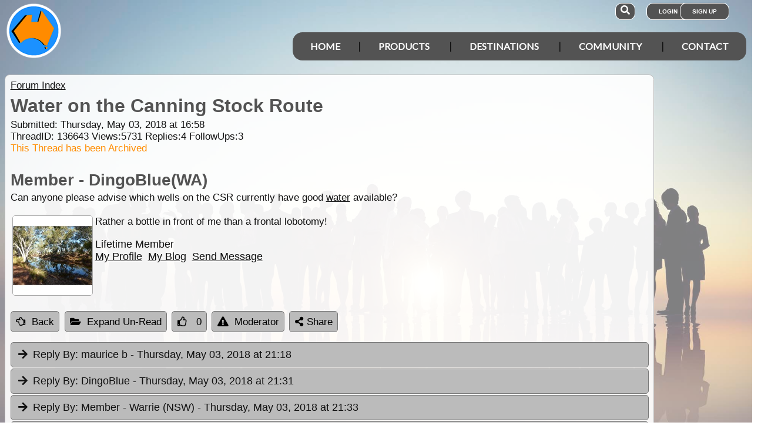

--- FILE ---
content_type: text/html; charset=utf-8
request_url: https://www.exploroz.com/forum/136643/water-on-the-canning-stock-route
body_size: 10807
content:
<!DOCTYPE html><html xmlns="http://www.w3.org/1999/xhtml" lang="en" xml:lang="en"><head prefix="og: http://ogp.me/ns# fb: http://ogp.me/ns/fb# exploroz: http://ogp.me/ns/fb/exploroz#"><meta name="viewport" content="width=device-width,initial-scale=1.0" /><title>Water on the Canning Stock Route</title><meta id="MTitle" name="title" content="Water on the Canning Stock Route" /><meta http-equiv="Content-type" content="text/html;charset=UTF-8" /><meta id="Description" name="description" content="Can anyone please advise which wells on the CSR currently have good water available? Rather a bottle in front of me than a frontal lobotomy!Lifetime MemberMy Profile  My Blog  Send Message" /><meta id="Keywords" name="keywords" content="offline mapping software,offroad maps,offroad gps navigation,best 4wd maps,best offroad maps,best outback maps,offroad gps australia,topo maps,tracking app,outback tracking,tracker,topographic maps,oztopo,ozexplore,oziexplorer,eotopo,outback map app,mapping app,android map app,ipad map app,trek notes,forum,trip,touring,caravan australia,caravan outback,permits,travel forum australia,trip planning" /><meta id="Distribution" name="distribution" content="Global" /><meta id="Copyright" name="copyright" content="© 2001 - 2026 I.T. Beyond Pty Ltd" /><meta name="robots" content="index, follow" /><link rel="shortcut icon" href="https://cdn.exploroz.com/exploroz/images/favicon.ico" type="image/x-icon" /><link rel="apple-touch-icon" href="https://cdn.exploroz.com/exploroz/images/icon__TN152.png" /><link rel="apple-touch-icon" href="https://cdn.exploroz.com/exploroz/images/icon__TN57.png" /><meta name="msapplication-TileColor" content="#FFFFFF" /><meta name="msapplication-TileImage" content="https://cdn.exploroz.com//exploroz/images/icon__TN144.png" /><link rel="icon" sizes="192x192" href="https://cdn.exploroz.com/exploroz/images/icon__TN192R.png" /><script async="async" src="https://www.googletagmanager.com/gtag/js?id=G-ECEL7S275J"></script><script type="text/javascript">(function (n) { "use strict"; var t = function (t, i, r) { function l(n) { if (f.body) return n(); setTimeout(function () { l(n) }) } function c() { u.addEventListener && u.removeEventListener("load", c); u.media = r || "all" } var f = n.document, u = f.createElement("link"), e, s, h, o; return i ? e = i : (s = (f.body || f.getElementsByTagName("head")[0]).childNodes, e = s[s.length - 1]), h = f.styleSheets, u.rel = "stylesheet", u.href = t, u.media = "only x", l(function () { e.parentNode.insertBefore(u, i ? e : e.nextSibling) }), o = function (n) { for (var i = u.href, t = h.length; t--;)if (h[t].href === i) return n(); setTimeout(function () { o(n) }) }, u.addEventListener && u.addEventListener("load", c), u.onloadcssdefined = o, o(c), u }; typeof exports != "undefined" ? exports.loadCSS = t : n.loadCSS = t })(typeof global != "undefined" ? global : this);var jQl = { q: [], dq: [], gs: [], ready: function (a) { "function" == typeof a && jQl.q.push(a); return jQl }, getScript: function (a, c) { jQl.gs.push([a, c]) }, unq: function () { for (var a = 0; a < jQl.q.length; a++)jQl.q[a](); jQl.q = [] }, ungs: function () { for (var a = 0; a < jQl.gs.length; a++)jQuery.getScript(jQl.gs[a][0], jQl.gs[a][1]); jQl.gs = [] }, bId: null, boot: function (a) { "undefined" == typeof window.jQuery.fn ? jQl.bId || (jQl.bId = setInterval(function () { jQl.boot(a) }, 25)) : (jQl.bId && clearInterval(jQl.bId), jQl.bId = 0, jQuery(jQl.unq()), "function" == typeof a && a()) }, booted: function () { return 0 === jQl.bId } }; if (typeof window.jQuery == 'undefined') { var $ = jQl.ready, jQuery = $; $.getScript = jQl.getScript; }jQl.boot();loadCSS("https://cdn.exploroz.com/exploroz/styles/main.190120251535.min.css");loadCSS("https://cdnjs.cloudflare.com/ajax/libs/font-awesome/5.14.0/css/all.min.css");loadCSS("https://cdnjs.cloudflare.com/ajax/libs/font-awesome/5.14.0/css/v4-shims.min.css");var BaseURL = '', isMobile = false, SiteName = 'ExplorOz', FullURL = 'www.exploroz.com';if (window != top) top.location.href = location.href;window.dataLayer = window.dataLayer || [];function gtag() { dataLayer.push(arguments); }gtag('js', new Date());gtag('config', 'G-ECEL7S275J');gtag('config', 'AW-1071976020');</script><script type="text/javascript" src="https://cdn.exploroz.com/scripts/all.110120261810.min.js"></script><script data-ad-client="ca-pub-6752294524812667" async="async" src="https://pagead2.googlesyndication.com/pagead/js/adsbygoogle.js"></script><style>#PageBody { margin-top:1em; }div#div-gpt-ad-3 { margin-bottom:.5em }
</style><style type="text/css">div.fixedimage{opacity:.5 !important;background-image:url(https://cdn.exploroz.com/exploroz/images/background_forum.jpg) !important;background-position:top !important;}</style><script type="text/javascript">loadCSS("https://cdn.exploroz.com/EOTopo/styles/sprite.110120261637.css");</script><style>@import url('https://fonts.googleapis.com/css?family=Lato&display=swap');@import url('https://fonts.googleapis.com/css?family=Economica|Kosugi+Maru&display=swap');body {background: white;color: #111;margin: 0;padding: 0;word-wrap: break-word !important}body, p, input, select, table th, table td {font-family: Helvetica,sans-serif;font-size: 104%;}div.fixedimage {height: 100%;width: 100%;position: fixed;background-image: url(https://cdn.exploroz.com/exploroz/images/background_home.jpg);background-position: center;background-repeat: no-repeat;opacity: .85;background-size: cover;z-index: -1}div.fullwidthbox {position: fixed;top: 0;left: 0;right: 0;height: 54px;background: #535353;z-index: 9;display: none;}div.content, nav.content {margin: auto;max-width: 1300px;position: relative;padding: 0}nav {min-height: 110px;z-index: 101}nav > div > a, .menu a {color: #fff;text-decoration: none;font-size: 16px;font-weight: 700;text-transform: uppercase;cursor: pointer}nav div#menu .toggle, [id^=drop] {display: none}nav div#logo {position: relative;display: block;left: 10px;top: 5px;height: 100px;font-family: 'Kosugi Maru',sans-serif}nav.nav-fixed {top: 0;position: fixed;left: 0;right: 0;height: 50px;background-color: #535353;min-height: 54px;}nav.nav-fixed + div {padding-top: 100px;}nav.nav-fixed div#logo {height: 54px;top: 2px;}nav.nav-fixed div#logo img {width: 50px;}nav.nav-fixed div#logo .mainline {display: block;position: absolute;transform: scale(1,1.5);margin-right: -.1em;letter-spacing: .1em;text-transform: uppercase;font-weight: 700;top: 15px;left: 60px;font-size: 20px;color: white;}nav div#logo img {width: 95px;aspect-ratio: 1 / 1;}nav div#logo .mainline {display: none;}nav div#login {position: absolute;right: 10px;top: 8px}nav div#login a, nav div#account a, nav div#search a {padding: 8px 20px;background-color: #535353;border-radius: 1em;font-size: .6em;box-shadow: 0 0 0 1px #fff}nav div#login a:first-child {padding: 8px 35px 8px 20px}nav div#login a:last-child {position: relative;left: -30px;outline: none}nav div#login i, nav div#account i {display: none}nav div#login a:hover, nav div#account a:hover, nav div#search a:hover {background-color: #1b91ff;}nav div#account {position: absolute;right: 40px;top: 8px}div#account + div#search {right: 145px}nav div#search {position: absolute;right: 200px;top: 8px}nav div#search a {padding: 8px}nav div#search i {font-size: 1.6em;position: relative}nav.nav-fixed div#menu {top: 3px;}nav div#menu {position: absolute;right: 10px;top: 55px;line-height: 32px;font-family: "Lato",Arial,Helvetica,sans-serif;}nav div#menu ul {float: right;padding: 0;margin: 0;list-style: none;position: relative;z-index: 20}nav div#menu ul li {margin: 0;display: inline-block;float: left;background-color: #535353;}nav div#menu > ul > li:after {content: '|'}nav div#menu > ul > li:last-child:after {content: ''}nav:not(.nav-fixed) div#menu > ul > li:first-child, nav:not(.nav-fixed) div#menu > ul > li:first-child a:hover {border-radius: 1em 0 0 1em}nav:not(.nav-fixed) div#menu > ul > li:last-child, nav:not(.nav-fixed) div#menu > ul > li:last-child a:hover {border-radius: 0 1em 1em 0}nav div#menu a {display: inline-block;padding: 8px 30px}nav div#menu ul li ul li:hover {background: #1b91ff;}nav div#menu ul li ul li a {display: block}nav div#menu a:hover {background-color: #1b91ff;}nav div#menu ul ul {display: none;position: absolute;top: 48px}nav div#menu ul li:hover > ul {display: inherit}nav div#menu ul > li:hover {background-color: #1b91ff;}nav div#menu ul ul li {min-width: 180px;float: none;display: list-item;position: relative}nav div#menu li.indent a {padding:0 0 10px 25px;}nav div#menu li.indent a i {margin-right:.5em;}@media all and (max-width: 1080px) {nav div#menu a {padding: 8px 20px}}@media all and (max-width :980px) {nav div#menu a {padding: 8px 15px}}@media all and (max-width :900px) {nav div#menu a {padding: 8px 8px}}@media all and (max-width :750px) {div.fullwidthbox {height: 48px;}nav {margin: 0;min-height: 90px}nav.nav-fixed + div {padding-top: 90px;}nav.nav-fixed {height: 48px;min-height: 48px;}nav.nav-fixed div#logo {height: 46px;top: 2px;}nav.nav-fixed div#logo img {width: 44px;}nav.nav-fixed div#logo .mainline {top: 15px;left: 55px;font-size: 18px;color: white;}nav div#logo {width: 230px;height: 90px}nav div#logo img {width: 80px}nav div#logo .tagline {display: none}nav div#logo .mainline {top: 25px;left: 85px;font-size: 30px}nav div#login {right: 68px;top: 20px}nav.nav-fixed div#login {top: -1px;}nav div#login a.login {padding: 11.5px 11px;box-shadow: none;border-radius: .5em;font-size: 16px;top: 2px;position: relative}nav div#login .signup {display: none}nav.nav-fixed div#account {top: 6px;}nav div#account {right: 68px;top: 27px}nav div#account a {padding: 15.5px 14px;box-shadow: none;border-radius: .75em}nav.nav-fixed div#search {top: 6px;}nav div#search {right: 122px !important;top: 27px}nav div#search a {padding: 15.5px 13px;box-shadow: none;border-radius: .75em}nav div#search a i {height: 25px;top: 3px;font-size: 2.5em}nav div#account span, nav div#login span {display: none}nav div#account i {display: inline-block;position: relative;top: 4px;font-size: 2.5em}nav div#login i {display: inline-block;position: relative;top: 5px;font-size: 2em}nav div#menu {max-width: 300px;top: 24px}nav div#menu a {display: block}nav div#menu > ul > li:after {content: ''}nav:not(.nav-fixed) div#menu > ul > li:first-child, nav:not(.nav-fixed) div#menu > ul > li:first-child a:hover {border-radius: 0}nav:not(.nav-fixed) div#menu > ul > li:last-child, nav:not(.nav-fixed) div#menu > ul > li:last-child a:hover {border-radius: 0}nav div#menu label.toggle.menu-icon {float: right;padding: 19px 12px;border-radius: .5em}nav div#menu label.toggle.menu-icon .navicon {border: solid 2px white;display: block;border-radius: 1em;position: relative;transition: background .2s ease-out;width: 25px}nav div#menu label.toggle.menu-icon .navicon:before, nav div#menu label.toggle.menu-icon .navicon:after {border: solid 2px white;content: '';display: block;border-radius: 1em;position: absolute;left: -2px;transition: all .2s ease-out;width: 100%}nav div#menu label.toggle.menu-icon .navicon:before {top: 6px}nav div#menu label.toggle.menu-icon .navicon:after {top: -10px}nav div#menu input.menu-btn:checked ~ label.toggle.menu-icon {border-radius: .5em .5em 0 0}nav div#menu input.menu-btn:checked ~ label.toggle.menu-icon .navicon {border: solid 2.5px transparent}nav div#menu input.menu-btn:checked ~ label.toggle.menu-icon .navicon:before {transform: rotate(-45deg);top: 0}nav div#menu input.menu-btn:checked ~ label.toggle.menu-icon .navicon:after {transform: rotate(45deg);top: 0}nav div#menu .toggle + a, nav div#menu ul.menu {display: none}nav div#menu .toggle {display: block;background-color: #535353;padding: 8px 20px;color: #FFF;font-size: 16px;font-weight: 700;text-transform: uppercase;text-decoration: none;border: none}nav div#menu .toggle:hover {background-color: #1b91ff;}nav div#menu [id^=drop]:checked ~ ul {display: block;width: 100%}nav div#menu ul li {display: block;width: 100%}nav ul ul .toggle, nav div#menu ul ul a {padding: 0 40px}nav div#menu a:hover {background-color: #1b91ff;}nav div#menu ul ul a {padding: 14px 20px;color: #FFF;font-size: 17px}nav div#menu ul ul a {margin: 0 10px}nav ul ul a:before {margin-right: 5px}nav div#menu ul ul {float: none;position: static;color: #fff}nav div#menu ul ul li:hover > ul, nav div#menu ul li:hover > ul {display: none}nav div#menu ul ul li {display: block;width: 100%;background-color: #ff8c00}}@media all and (max-width :440px) {nav {margin: 0;min-height: 65px}nav div#logo {width: 180px;height: 55px;top: 2px;left: 2px}nav div#logo img {width: 60px}nav div#logo .tagline {display: none}nav div#logo .mainline {top: 20px;font-size: 24px;left: 65px}nav div#login {top: 10px}nav div#search, nav div#account {top: 18px}nav div#menu {top: 15px}}@media all and (max-width :380px) {nav div#logo img {width: 55px}nav div#logo .mainline {font-size: 16px;top: 26px;left: 60px}}@media all and (max-width :340px) {nav div#logo img {width: 48px}nav div#logo {top: 11px}nav div#logo .mainline {display: none}}div#footer {width: 100%;background-color: rgba(2,2,2,1);color: white;padding-top: 7px;margin-bottom: 0;position: relative}div#footer a {color: white;text-decoration: none}div#footer a:hover {text-decoration: underline}div#footer .ftlinks {display: flex;flex-direction: row;flex-wrap: wrap;padding: 0 0 0 5%}div#footer .ftlinks div {display: flex;flex-direction: column;flex: 20%;flex-wrap: wrap;min-width: 150px}div#footer h3 {padding: 2px;margin: 2px;color: white}div#footer ul {list-style-type: none;padding: 2px;margin: 0 0 0 .6em}div#footer li {margin: 1em 0}div#footer li:first-child {margin-top: .25em}div#footer hr.fthr {margin: 2em 0}div#footer hr.fthr {margin: 1em 0 0}div#footer .ftsocial {flex-direction: row;display: flex;flex-wrap: wrap-reverse;justify-content: space-around}div#footer div.ftsocial p {margin: .5em;flex: 30%;line-height: 2em;min-width: 230px}div#footer div.ftsocial p:last-child {text-align: right}div#footer div.ftsocial p:last-child a {margin: 0 .35em}@media all and (max-width :650px) {div#footer div.ftlinks div {flex: 45%}}@media all and (max-width :508px) {div#footer .ftlinks {padding: 0 0 0 2%}div#footer div.ftsocial p {line-height: normal}div#footer div.ftsocial p:first-child {margin-left: 1.3em}div#footer div.ftsocial p:last-child {text-align: left}}div#footer .ftsocial a i {font-size: 1.75em;padding: 0 .25em}</style><meta property="og:title" content="Water on the Canning Stock Route" /><meta property="og:type" content="exploroz:forum" /><meta property="og:description" content="Can anyone please advise which wells on the CSR currently have good water available? Rather a bottle in front of me than a frontal lobotomy!Lifetime MemberMy Profile  My Blog  Send Message" /><meta property="og:url" content="https://www.exploroz.com/forum/136643/water-on-the-canning-stock-route" /><meta property="og:site_name" content="ExplorOz" /><meta property="og:image" content="https://cdn.exploroz.com/images/Pages/19__TN1200.png" /><meta property="fb:app_id" content="108833402482358" /><meta property="fb:admins" content="732300557" /><meta property="fb:admins" content="1596282733" /><link rel="canonical" href="https://www.exploroz.com/forum/136643/water-on-the-canning-stock-route" /><script async="async" src="https://www.googletagservices.com/tag/js/gpt.js"></script><script type='text/javascript'>
var googletag = googletag || {}; googletag.cmd = googletag.cmd || [];
googletag.cmd.push(function() {
googletag.defineSlot('/4152720/ExplorOz_ROS', [160, 600], 'div-gpt-ad-0').addService(googletag.pubads());
googletag.defineSlot('/4152720/ExplorOz_ROS', [300, 250], 'div-gpt-ad-1').addService(googletag.pubads());
googletag.defineSlot('/4152720/ExplorOz_ROS', [0, 0], 'div-gpt-ad-2').defineSizeMapping(googletag.sizeMapping().addSize([320, 200], [320, 50]).addSize([480, 200], [468, 60]).addSize([768, 200], [728, 90]).build()).addService(googletag.pubads());
googletag.defineSlot('/4152720/ExplorOz_ROS', [0, 0], 'div-gpt-ad-3').defineSizeMapping(googletag.sizeMapping().addSize([320, 200], [320, 50]).addSize([480, 200], [468, 60]).addSize([768, 200], [728, 90]).build()).addService(googletag.pubads());
googletag.pubads().enableSingleRequest();
googletag.pubads().collapseEmptyDivs();
googletag.pubads().setTargeting('Section', ['Forum']);
googletag.enableServices();
});</script></head><body id="theBody" class="PageWidth MPP Forum"><a id="top"></a><div class="fixedimage"></div><div class="fullwidthbox"></div><nav class="content"><div id="logo"><a href="https://www.exploroz.com"><img src="https://cdn.exploroz.com/exploroz/images/2020_logo.png" alt="ExplorOz Logo" /></a><span class="mainline">ExplorOz</span></div><div id="search"><a data-ul="search" rel="nofollow"><i class="fa fa-search"></i></a></div><div id="login"><a id="loginbtn" class="login" data-ul="login" data-href="/Users/Services/Login.aspx" rel="nofollow"><i class="fa fa-user"></i><span>Login</span></a><a id="signupbtn" data-ul="signup" data-href="/Users/Services/EOSignUp.aspx" class="signup">Sign Up</a></div><div id="menu"><input type="checkbox" id="drop" class="menu-btn" /><label for="drop" class="toggle menu-icon"><span class="navicon"></span></label><ul class="menu"><li><a href="https://www.exploroz.com">Home</a></li><li><label for="drop-1" class="toggle">Products</label><a href="#">Products</a><input type="checkbox" id="drop-1" /><ul><li><a href="/traveller">Traveller</a></li><li><a href="/eotopo">EOTopo</a></li><li><a href="/tracker">Tracker</a></li><li><a href="/shop">Shop</a></li></ul></li><li><label for="drop-2" class="toggle">Destinations</label><a href="#">Destinations</a><input type="checkbox" id="drop-2" /><ul><li><a href="/places">Places</a></li><li><a href="/treks">Treks</a></li><li><a href="/tracklogs">Track Logs</a></li><li><a href="/wildflowers">Wildflowers</a></li></ul></li><li><label for="drop-3" class="toggle">Community</label><a href="#">Community</a><input type="checkbox" id="drop-3" /><ul><li><a href="/forum">Forum</a></li><li><a href="/blogs">Blogs</a></li><li><a href="/classifieds/all.aspx">Classifieds</a></li><li><a href="/membership">Membership</a></li></ul></li><li><label for="drop-4" class="toggle">Contact</label><a href="#">Contact</a><input type="checkbox" id="drop-4" /><ul><li><a href="/aboutus">About</a></li><li><a target="_blank" href="https://itbeyond.atlassian.net/servicedesk/customer/portal/2">Help Desk</a></li></ul></li></ul></div></nav><div class="pagecontent"><div id="menu_cart" class="eo-btn-action cart" data-ul="cart" data-href="/Shop/Services/getShoppingCart.aspx" style="display:none;"><i class="fa fa-shopping-cart fa-spin"></i>Your have items in your shopping cart</div><ul class="nav search" style="display: none"><li><input id="sitesearch" type="search" placeholder="Search ExplorOz" /></li></ul><ul class="nav cart" style="display: none"><li class="shoppingcart"></li></ul><ul class="nav signup" style="display: none"><li id="ub_tab_signup"></li></ul><ul class="nav login" style="display: none"><li id="ub_tab_login"></li></ul><ul class="nav account" style="display: none"><li id="ub_tab_account"></li></ul><form method="post" action="./water-on-the-canning-stock-route?fq=136643" id="ExplorOz"><div class="aspNetHidden"><input type="hidden" name="__VIEWSTATE" id="__VIEWSTATE" value="NMZT+tId/blBzCd+yIbwb8xO5D2JWanH3jh3E+4ORYqy2lX12p4JpwAESaO8M29AS8F+GvF8xpsUHh3LU8aPcWDZMyk=" /></div><div id="PageBody" class="PageBody content"><div id="ContentBody" class="ContentBody lhspanel hasrhspanel"><!--PageContentBody--><div id="LinkPanel" class="linkpanel"><a id="PageContentBody_nav_shhl" class="lb" href="/forum#136643">Forum Index</a><a id="PageContentBody_hl0" class="lb"></a><a id="PageContentBody_hl1" class="lb"></a></div><div class="stdindex" itemscope itemtype="http://schema.org/Article"><div id="PageContentBody_qbox" class="text qbox"><h1 itemprop="name">Water on the Canning Stock Route</h1><div class="info">Submitted: Thursday, May 03, 2018 at 16:58<div>ThreadID: <span id="ForumQID">136643</span>Views:<span id="PageContentBody_Views">5731</span>Replies:<span id="PageContentBody_N_R">4</span>FollowUps:<span id="PageContentBody_N_F">3</span><div id="PageContentBody_ta" style="color: darkorange;">This Thread has been Archived</div></div></div><div itemprop="author" itemscope itemtype="https://schema.org/Person"><h2 itemprop="name">Member - DingoBlue(WA)</h2></div><div class=" text">Can anyone please advise which wells on the CSR currently have good <a class="tt_keyword lb" rel="W170152" href="/places/170152/wa+water">water</a> available?<br /><div><table style="margin-top:1em;" border=0><tr><td valign="top"><div  data-id="GID_G93296" class="gallery_item ui-corner-all" style="max-width:135px; max-height:135px;border:solid 1px #aaa;"><a id="gallery_lightbox_93296" class="lightbox" data-sub-html="&lt;h4&gt;Mingol Pool - Gunbarrel Highway&lt;span&gt; - By: Member - DingoBlue(WA)&lt;/span&gt;&lt;/h4&gt;&lt;i title=&quot;Camera&quot; class=&quot;fa fa-camera&quot;&gt;&lt/i&gt; Panasonic DMC-TZ6 &lt;i title=&quot;Taken&quot; class=&quot;fa fa-calendar-o&quot;&gt;&lt/i&gt; 29 Sep 2011" href="https://cdn.exploroz.com/uploads/Members/204927/7__TN1000x800.jpg?gid=93296"><img class="gallery lazy" id="gallery_img_93296" data-original="https://cdn.exploroz.com/uploads/Members/204927/7__TN135F.jpg?gid=93296" alt="Mingol Pool - Gunbarrel Highway" style="top:0px;left:0px;max-width:135px;max-height:135px;" /></a></div></td><td>Rather a bottle in front of me than a frontal lobotomy!<p>Lifetime Member<br /><a href="https://www.exploroz.com/Members/204927/MyProfile.aspx" class="lb">My Profile</a>&nbsp; <a href="https://www.exploroz.com/Members/204927/MyProfile.aspx#tab=2" class="lb">My Blog</a>&nbsp; <a href="javascript:void(0);" onclick="alert('Member Messaging is only available to members\nWhy not join to unlock this and many other features.\nSee Members in the menu.');" class="lb">Send Message</a></p></td></tr></table></div></div><div id='div-gpt-ad-3'><script type='text/javascript'>googletag.cmd.push(function() { googletag.display("div-gpt-ad-3"); });</script></div></div><div class="buttons"><a href="/forum#136643" id="PageContentBody_btn_BF_t" class="eo-btn"><i class="fa fa-hand-o-left"></i>Back</a><a id="PageContentBody_btn_Open_all" class="eo-btn toggleAll"><i class="fa fa-folder-open"></i>Expand Un-Read</a><a id="PageContentBody_thanks" class="thanks_btn eo-btn" rel="136643_0_0"><i Class="fa fa-thumbs-o-up"></i> <span Class="count">0</span></a><a id="PageContentBody_btn_MA_t" class="eo-btn" onclick="top.location.href=&#39;/Forum/ModAlert.aspx?s=Forum%20Post%20ID:%20136643&#39;;"><i class="fa fa-exclamation-triangle"></i>Moderator</a><a class="eo-btn sharebtn noprint"><i class="fas fa-share-alt"></i> Share</a><script type="text/javascript">$(function () {$('.sharebtn').on("click", async () => {try {await navigator.share({ "title": "Water on the Canning Stock Route", "text": "Can anyone please advise which wells on the CSR currently have good water available? Rather a bottle in front of me than a frontal lobotomy!Lifetime MemberMy Profile  My Blog  Send Message", "url": "https://www.exploroz.com/forum/136643/water-on-the-canning-stock-route" });console.log("Shared successfully");} catch (err) {console.log(err);}});
});</script></div><meta itemprop="mainEntityOfPage" content="https://www.exploroz.com/forum/136643/water-on-the-canning-stock-route" /><meta content="2018-05-03" itemprop="datePublished" /><meta content="2018-05-09" itemprop="dateModified" /><meta content="Can anyone please advise which wells on the CSR currently have good water available?
" itemprop="headline" /><div itemprop="publisher" itemscope itemtype="https://schema.org/Organization"><div itemprop="logo" itemscope itemtype="https://schema.org/ImageObject"><meta itemprop="url" content="https://cdn.exploroz.com/images/logo.png" /><meta itemprop="width" content="110" /><meta itemprop="height" content="110" /></div><meta itemprop="name" content="ExplorOz" /></div><div itemprop="image" itemscope itemtype="https://schema.org/ImageObject"><meta itemprop="url" content="https://cdn.exploroz.com/images/Pages/19.png" /><meta itemprop="width" content="400" /><meta itemprop="height" content="400" /></div><div id="PageContentBody_ForumA_abox_0" class="accordion"><h2 id="PageContentBody_ForumA_replyhdr_0"><a name="A618660">Reply By:</a> maurice b <span class="headingdate">- Thursday, May 03, 2018 at 21:18</span></h2><div><div class="headingdate text">Thursday, May 03, 2018 at 21:18</div>At this present time the Canning is impassable between wells 23 and 26 with a 620 km detour via Rudall NP and Telfer mines if you want to complete it. .I suggest you to join the Canning group to see this information and much more. Three of us EO members will do a section of it in late June. Entering at <a class="tt_keyword lb" rel="W312286" href="/places/312286/wa+well">Well</a> 33 and exit on the <a class="tt_keyword lb" rel="W76926" href="/places/76926/wa+puntawarri-track">Puntawarri track</a> as part of a six week remote trip. <a class="tt_keyword lb" rel="Ihttps://www.facebook.com/groups/canningstockroute/" href="https://www.facebook.com/groups/canningstockroute/" target="_blank">https://www.facebook.com/groups/canningstockroute/</a> <a class="tt_keyword lb" rel="W170152" href="/places/170152/wa+water">Water</a> at wells CSR ,posted by one of there members a few weeks ago<br /><a class="tt_keyword lb" rel="W312286" href="/places/312286/wa+well">Well</a> 05 - restored in 2004.<br /><br /><a class="tt_keyword lb" rel="W312286" href="/places/312286/wa+well">Well</a> 06 (Pierre Springs) - <a class="tt_keyword lb" rel="W170152" href="/places/170152/wa+water">water</a> should be drinkable.<br /><br /><a class="tt_keyword lb" rel="W25" href="/places/25/wa+well-12">Well 12</a> - rebuilt, bring your own bucket and rope.<br /><br /><a class="tt_keyword lb" rel="W312286" href="/places/312286/wa+well">Well</a> 15 - reconstructed, bring your own bucket and rope.<br /><br />**<a class="tt_keyword lb" rel="W312286" href="/places/312286/wa+well">Well</a> 18 - rebuilt, the <a class="tt_keyword lb" rel="W170152" href="/places/170152/wa+water">water</a> should be clear but may taste salty.<br /><br />**<a class="tt_keyword lb" rel="W38" href="/places/38/wa+georgia-bore">Georgia Bore</a> - the <a class="tt_keyword lb" rel="W170152" href="/places/170152/wa+water">water</a> from two large tanks tastes pure and should not require treatment.<br /><br />**<a class="tt_keyword lb" rel="W312286" href="/places/312286/wa+well">Well</a> 26 - fully restored.<br /><br />
**<a class="tt_keyword lb" rel="W312286" href="/places/312286/wa+well">Well</a> 33 - <a class="tt_keyword lb" rel="W581355" href="/places/581355/sa+windmill">windmill</a> and <a class="tt_keyword lb" rel="W107840" href="/places/107840/wa+bore">bore</a> producing high quality fresh <a class="tt_keyword lb" rel="W480602" href="/places/480602/qld+drinking-water">drinking water</a>.<br /><br /><a class="tt_keyword lb" rel="W312286" href="/places/312286/wa+well">Well</a> 41 - subject to flooding, restored in 1994, has provided excellent <a class="tt_keyword lb" rel="W480602" href="/places/480602/qld+drinking-water">drinking water</a> at times but "quality is highly variable". The <a class="tt_keyword lb" rel="W170152" href="/places/170152/wa+water">water</a> is sometimes a bit beer coloured (not a problem), but if it's cloudy it will clog and ruin filters.<br /><br /><a class="tt_keyword lb" rel="W312286" href="/places/312286/wa+well">Well</a> 46 - restored in 1991, excellent <a class="tt_keyword lb" rel="W170152" href="/places/170152/wa+water">water</a>.<br /><br /><a class="tt_keyword lb" rel="W312286" href="/places/312286/wa+well">Well</a> 49 - reconstructed <a class="tt_keyword lb" rel="W312286" href="/places/312286/wa+well">well</a>, Beautiful <a class="tt_keyword lb" rel="W170152" href="/places/170152/wa+water">water</a><div></div><div style="text-align: right">AnswerID:618660</div><div class="fbox"><h3 class="ui-corner-top"><i id="PageContentBody_ForumA_ForumE_0_followicon_0" class="fa fa-arrow-down"></i><a name="E890729">Follow Up By:</a> The Explorer <span class="headingdate">- Friday, May 04, 2018 at 20:28</span></h3><div id="PageContentBody_ForumA_ForumE_0_fbox_0" class="ui-corner-bottom"><div class="headingdate text">Friday, May 04, 2018 at 20:28</div>Not that it matters but tanks at CSR <a class="tt_keyword lb" rel="W38" href="/places/38/wa+georgia-bore">Georgia Bore</a> are no longer there (removed maybe a two or three years ago)...original <a class="tt_keyword lb" rel="W323706" href="/places/323706/wa+hand-pump">hand pump</a> is back in action and <a class="tt_keyword lb" rel="W170152" href="/places/170152/wa+water">water</a> as good as ever.<br /><br />
Cheers<br />
Greg<div><table style="margin-top:1em;" border=0><tr><td valign="top"><div  data-id="GID_G91812" class="gallery_item ui-corner-all" style="max-width:135px; max-height:135px;border:solid 1px #aaa;"><a id="gallery_lightbox_91812" class="lightbox" data-sub-html="&lt;h4&gt;Camel - Little Sandy Desert/Lake Disappointment 2013&lt;span&gt; - By: The Explorer&lt;/span&gt;&lt;/h4&gt;" href="https://cdn.exploroz.com/uploads/Members/40552/21__TN1000x800.jpg?gid=91812"><img class="gallery lazy" id="gallery_img_91812" data-original="https://cdn.exploroz.com/uploads/Members/40552/21__TN135F.jpg?gid=91812" alt="Camel - Little Sandy Desert/Lake Disappointment 2013" style="top:0px;left:0px;max-width:135px;max-height:135px;" /></a></div></td><td>I sent one final shout after him to stick to the track, to which he replied “All right,” That was the last ever seen of Gibson - E Giles 23 April 1874<p>Lifetime Member<br /><a href="https://www.exploroz.com/Members/40552/MyProfile.aspx" class="lb">My Profile</a>&nbsp; <a href="https://www.exploroz.com/Members/40552/MyProfile.aspx#tab=2" class="lb">My Blog</a>&nbsp; <a href="javascript:void(0);" onclick="alert('Member Messaging is only available to members\nWhy not join to unlock this and many other features.\nSee Members in the menu.');" class="lb">Send Message</a><br />Moderator</p></td></tr></table></div><div style="text-align: center; padding-top: 4px"><a id="PageContentBody_ForumA_ForumE_0_thanks_0" class="eo-btn thanks_btn" rel="136643_618660_890729"><i class="fa fa-thumbs-o-up"></i><span class="count">2</span></a></div><div style="text-align: right">FollowupID:890729</div></div></div></div></div><div id="PageContentBody_ForumA_abox_1" class="accordion"><h2 id="PageContentBody_ForumA_replyhdr_1"><a name="A618661">Reply By:</a> DingoBlue <span class="headingdate">- Thursday, May 03, 2018 at 21:31</span></h2><div><div class="headingdate text">Thursday, May 03, 2018 at 21:31</div>Thanks for the update. Am anticipating South North in early July. Hopefully track will be open then.<div></div><div style="text-align: right">AnswerID:618661</div></div></div><div id="PageContentBody_ForumA_abox_2" class="accordion"><h2 id="PageContentBody_ForumA_replyhdr_2"><a name="A618662">Reply By:</a> Member - Warrie (NSW) <span class="headingdate">- Thursday, May 03, 2018 at 21:33</span></h2><div><div class="headingdate text">Thursday, May 03, 2018 at 21:33</div>Hi DB, we did the Canning in 2013 from <a class="tt_keyword lb" rel="W18" href="/places/18/wa+well-5">well 5</a> to 23. Fabulous trip in early May towing an old Campomatic. Check out all the pix in <a class="tt_keyword lb" rel="P40069" href="/places">Places</a> at each <a class="tt_keyword lb" rel="W312286" href="/places/312286/wa+well">well</a> to get an idea of campsites and <a class="tt_keyword lb" rel="W312286" href="/places/312286/wa+well">well</a> and <a class="tt_keyword lb" rel="W170152" href="/places/170152/wa+water">water</a> quality. We figured that there was good <a class="tt_keyword lb" rel="W170152" href="/places/170152/wa+water">water</a> every 4th or 5th <a class="tt_keyword lb" rel="W312286" href="/places/312286/wa+well">well</a> so did not carry too much at all. Take care with the bucket at <a class="tt_keyword lb" rel="W312286" href="/places/312286/wa+well">well</a> 6 as it came to grief when overloaded and sank. Should be great flowers with all the rain up there..... W<div><table style="margin-top:1em;" border=0><tr><td valign="top"><div  data-id="GID_G38400" class="gallery_item ui-corner-all" style="max-width:135px; max-height:135px;border:solid 1px #aaa;"><a id="gallery_lightbox_38400" class="lightbox" data-sub-html="&lt;h4&gt;Iron Range NP&lt;span&gt; - By: Member - Warrie (NSW)&lt;/span&gt;&lt;/h4&gt;Cape york 2008 &lt;i title=&quot;Camera&quot; class=&quot;fa fa-camera&quot;&gt;&lt/i&gt; Canon  PowerShot Pro1 &lt;i title=&quot;Taken&quot; class=&quot;fa fa-calendar-o&quot;&gt;&lt/i&gt; 20 May 2008" href="https://cdn.exploroz.com/uploads/Members/136941.5/1__TN1000x800.jpg?gid=38400"><img class="gallery lazy" id="gallery_img_38400" data-original="https://cdn.exploroz.com/uploads/Members/136941.5/1__TN135F.jpg?gid=38400" alt="Iron Range NP" style="top:0px;left:0px;max-width:135px;max-height:135px;" /></a></div></td><td>Warrie<p>Lifetime Member<br /><a href="https://www.exploroz.com/Members/136941.5/MyProfile.aspx" class="lb">My Profile</a>&nbsp; <a href="https://www.exploroz.com/Members/136941.5/MyProfile.aspx#tab=2" class="lb">My Blog</a>&nbsp; <a href="javascript:void(0);" onclick="alert('Member Messaging is only available to members\nWhy not join to unlock this and many other features.\nSee Members in the menu.');" class="lb">Send Message</a></p></td></tr></table></div><div style="text-align: right">AnswerID:618662</div></div></div><div id="PageContentBody_ForumA_abox_3" class="accordion"><h2 id="PageContentBody_ForumA_replyhdr_3"><a name="A618689">Reply By:</a> TTTSA <span class="headingdate">- Saturday, May 05, 2018 at 10:36</span></h2><div><div class="headingdate text">Saturday, May 05, 2018 at 10:36</div>Travelled north to south last year exiting at <a class="tt_keyword lb" rel="W38" href="/places/38/wa+georgia-bore">Georgia Bore</a> and i'm glad that we didn't rely on any of them for <a class="tt_keyword lb" rel="W170152" href="/places/170152/wa+water">water</a>. Smelly, salty and just didn't appeal to us.<br />
I wouldn't rely on them for drinking.<div><table style="margin-top:1em;" border=0><tr><td valign="top">Peter Horne<br /><br />
"There is no substitute for cubic inches"<p>Member<br /><a href="https://www.exploroz.com/Members/233035.125/MyProfile.aspx" class="lb">My Profile</a>&nbsp; <a href="https://www.exploroz.com/Members/233035.125/MyProfile.aspx#tab=4" class="lb">My Position</a>&nbsp; <a href="javascript:void(0);" onclick="alert('Member Messaging is only available to members\nWhy not join to unlock this and many other features.\nSee Members in the menu.');" class="lb">Send Message</a></p></td></tr></table></div><div style="text-align: right">AnswerID:618689</div><div class="fbox"><h3 class="ui-corner-top"><i id="PageContentBody_ForumA_ForumE_3_followicon_0" class="fa fa-arrow-down"></i><a name="E890752">Follow Up By:</a> DingBlue <span class="headingdate">- Saturday, May 05, 2018 at 12:44</span></h3><div id="PageContentBody_ForumA_ForumE_3_fbox_0" class="ui-corner-bottom"><div class="headingdate text">Saturday, May 05, 2018 at 12:44</div>Last time I carried my own <a class="tt_keyword lb" rel="W170152" href="/places/170152/wa+water">water</a> for drinking and used the bores for showers etc. I just couldn't remember which had good <a class="tt_keyword lb" rel="W170152" href="/places/170152/wa+water">water</a>, other than the obvious. <br />
What month did you travel last year?<br />
Thanks for your update.<div></div><div style="text-align: center; padding-top: 4px"><a id="PageContentBody_ForumA_ForumE_3_thanks_0" class="eo-btn thanks_btn" rel="136643_618689_890752"><i class="fa fa-thumbs-o-up"></i><span class="count">0</span></a></div><div style="text-align: right">FollowupID:890752</div></div></div><div class="fbox"><h3 class="ui-corner-top"><i id="PageContentBody_ForumA_ForumE_3_followicon_1" class="fa fa-arrow-down"></i><a name="E890877">Follow Up By:</a> TTTSA <span class="headingdate">- Wednesday, May 09, 2018 at 23:03</span></h3><div id="PageContentBody_ForumA_ForumE_3_fbox_1" class="ui-corner-bottom"><div class="headingdate text">Wednesday, May 09, 2018 at 23:03</div>We travelled in April last year, <a class="tt_keyword lb" rel="W38" href="/places/38/wa+georgia-bore">Georgia Bore</a> wasn't too bad. People with us used it for washing some clothes. We have 2 x 70lt tanks on the camper and had a 20lt jerry on the rear bar. <br /><br />
Have a great trip, can't wait to get back.<div><table style="margin-top:1em;" border=0><tr><td valign="top">Peter Horne<br /><br />
"There is no substitute for cubic inches"<p>Member<br /><a href="https://www.exploroz.com/Members/233035.125/MyProfile.aspx" class="lb">My Profile</a>&nbsp; <a href="https://www.exploroz.com/Members/233035.125/MyProfile.aspx#tab=4" class="lb">My Position</a>&nbsp; <a href="javascript:void(0);" onclick="alert('Member Messaging is only available to members\nWhy not join to unlock this and many other features.\nSee Members in the menu.');" class="lb">Send Message</a></p></td></tr></table></div><div style="text-align: center; padding-top: 4px"><a id="PageContentBody_ForumA_ForumE_3_thanks_1" class="eo-btn thanks_btn" rel="136643_618689_890877"><i class="fa fa-thumbs-o-up"></i><span class="count">0</span></a></div><div style="text-align: right">FollowupID:890877</div></div></div></div></div><div class="customer_ps ui-content-widget ui-corner-all"><div id="SponsorsTitle" class="ui-content-header ui-state-action ui-corner-top" style="position: relative">Get ExplorOz Traveller + EOTopo Maps<a style="display: block; position: absolute; right: 2px; top: 5px; font-size: 11px;" rel="Ihttp://www.exploroz.com/Advertising/Default.aspx" href="/Advertising/Default.aspx">Sponsor Message</a></div><div class="cust"><a onclick='return webclick("30124", "Content_19_Internet")' href='http://exploroztraveller.app.link/EYBhabUlKv' target="_blank"><div class="img"><img src="//cdn.exploroz.com/images/customers/ps_1416_0__TN80__TN80.png" alt="ExplorOz" /></div><div id="PageContentBody_AIA1_sl_desc_0" class="desc">Your best option for mapping and navigation no matter where you go in Australia. For iPhone/iPad, Android &amp; Windows - CLICK HERE</div></a></div></div><div id="PageContentBody_btn_b" class="buttons" style="margin-top: 1em;"><a href="/forum#136643" id="PageContentBody_btn_BF_b" class="eo-btn"><i class="fa fa-hand-o-left"></i>Back</a><a href="javascript:top.location.href='/Forum/ModAlert.aspx?s=Forum%20Post%20ID:%20136643'" id="PageContentBody_btn_MA_b" class="eo-btn"><i class="fa fa-exclamation-triangle"></i>Moderator</a></div></div><h3>Sponsored Links</h3><div class="fullwidth ui-corner-all" style="border: solid 1px #ddd; padding: 2px"><!--ExplorOz_Matched_Responsive --><ins class="adsbygoogle"style="display: block; width: 100%; height: 225px"data-ad-client="ca-pub-6752294524812667"data-ad-slot="4300152696"></ins><script>(adsbygoogle = window.adsbygoogle || []).push({});</script></div><div class="scroller iaformat"><h3 id="SIM_sibisland_header">Popular Products <small>(1)</small></h3><div class="swiper-container"><div class="swiper-wrapper"><div class="swiper-slide"><a href="/shop/exploroz+membership-personal" id="SIM_sibislanditems_link_0"><img class="swiper-lazy" data-src='//cdn.exploroz.com/images/GalleryTag_S171__TN150x200.jpg' alt='Membership Personal' /><h4>Membership Personal</h4><p>Membership is a 12 month digital licence. You use some Membership features through our website, and others through the Traveller and Tracker apps ...</p><span style="font-weight: bold">$49.95</span></a></div></div><i class="prev fa fa-arrow-left"></i><i class="next fa fa-arrow-right"></i><div id="SIM_island" class="isad"><div id='div-gpt-ad-1' style='width:300px; height:250px;'><script type='text/javascript'>googletag.cmd.push(function() { googletag.display('div-gpt-ad-1'); });</script></div></div></div></div><!--End PageContentBody--></div><div id="rhspanel" class="rhspanel"><div id='div-gpt-ad-0'><script type='text/javascript'>googletag.cmd.push(function () { googletag.display("div-gpt-ad-0"); });</script></div></div><br style="clear: both" /></div><!--Begin PageFooter--><div id="footer"><div class="ftlinks content"><div><h3><a href="https://www.exploroz.com">ExplorOz.com</a></h3><ul><li><a href="/aboutus">About</a></li><li><a class="_blank" href="https://itbeyond.atlassian.net/servicedesk/customer/portal/2">Help Desk</a></li><li><a href="/termsofuse.aspx">Terms</a> &amp; <a href="/privacy.aspx">Privacy</a></li></ul></div><div><h3>Products</h3><ul><li><a href="/traveller">Traveller</a></li><li><a href="/eotopo">EOTopo</a></li><li><a href="/tracker">Tracker</a></li><li><a href="/shop">Shop</a></li></ul></div><div><h3>Discover</h3><ul><li><a href="/places">Places</a></li><li><a href="/treks">Treks</a></li><li><a href="/tracklogs">Track Logs</a></li><li><a href="/wildflowers">Wildflowers</a></li></ul></div><div><h3>Community</h3><ul><li><a href="/forum">Forum</a></li><li><a href="/blogs">Blogs</a></li><li><a href="/classifieds/all.aspx">Classifieds</a></li><li><a href="/membership">Membership</a></li></ul></div></div><div id="BottomLeader_Visitor" class="bnad"><div id='div-gpt-ad-2'><script type='text/javascript'>googletag.cmd.push(function () { googletag.display("div-gpt-ad-2"); });</script></div></div><hr class="fthr" /><div class="ftsocial content"><p>&copy; 2026 <a target="_blank" href="https://www.itbeyond.com.au">I.T. Beyond Pty Ltd.</a></p><p><a target="_blank" href="https://www.facebook.com/exploroz" aria-label="Visit us on Facebook"><i class="fa fa-facebook"></i></a><a target="_blank" href="https://instagram.com/exploroz" aria-label="Visit us on Instagram"><i class="fa fa-instagram"></i></a><a target="_blank" href="https://www.youtube.com/exploroz-traveller" aria-label="Visit our Youtube Channel"><i class="fa fa-youtube-play"></i></a><a target="_blank" href="https://www.tiktok.com/@exploroz" aria-label="Visit us on TikTok"><i class="fab fa-tiktok"></i></a><a target="_blank" href="https://open.spotify.com/show/5vHQzcSoDJ4s447NEzN0ts?si=a2a6b15eefca4f6a&fbclid=IwAR0KJtTi6w2PUn5HSyqJvOBgZ9LlspEihk7eL9VqE399Bdz05vlufBBGRxM&nd=1" aria-label="Subscribe to our podcasts on Spotify"><i class="fab fa-spotify"></i></a><a target="_blank" href="https://itbeyond.atlassian.net/servicedesk/customer/portal/2" aria-label="Email us via our Help Desk"><i class="fa fa-envelope"></i></a></p></div></div><div class="aspNetHidden"><input type="hidden" name="__VIEWSTATEGENERATOR" id="__VIEWSTATEGENERATOR" value="08DC0AEE" /></div></form></div><div id="fb-root"></div><script type="text/javascript">$(window).scroll(function () {//console.log($(window).width());//console.log($(window).scrollTop());let spos = 52;if ($(window).width() <= 825) spos = 20;if ($(window).scrollTop() > spos) {$('nav').addClass('nav-fixed');$('div.fullwidthbox').show();}if ($(window).scrollTop() < spos + 1) {$('nav').removeClass('nav-fixed');$('div.fullwidthbox').hide();}});window.fbAsyncInit = function () {FB.init({appId: '108833402482358',xfbml: true,version: 'v20.0'});};</script><script async defer crossorigin="anonymous" src="https://connect.facebook.net/en_US/sdk.js"></script><script type="text/javascript">
$(function() {mmItemActivateByText('forum');});</script><script>$(function() {loadAndExecuteScripts(["https://cdnjs.cloudflare.com/ajax/libs/qtip2/3.0.3/basic/jquery.qtip.min.js","/Forum/Scripts/View.131020241116.min.js"], 0, function () {});});</script></body></html>

--- FILE ---
content_type: text/html; charset=utf-8
request_url: https://www.google.com/recaptcha/api2/aframe
body_size: 180
content:
<!DOCTYPE HTML><html><head><meta http-equiv="content-type" content="text/html; charset=UTF-8"></head><body><script nonce="efdncf5IThnvQbSl1aiMzw">/** Anti-fraud and anti-abuse applications only. See google.com/recaptcha */ try{var clients={'sodar':'https://pagead2.googlesyndication.com/pagead/sodar?'};window.addEventListener("message",function(a){try{if(a.source===window.parent){var b=JSON.parse(a.data);var c=clients[b['id']];if(c){var d=document.createElement('img');d.src=c+b['params']+'&rc='+(localStorage.getItem("rc::a")?sessionStorage.getItem("rc::b"):"");window.document.body.appendChild(d);sessionStorage.setItem("rc::e",parseInt(sessionStorage.getItem("rc::e")||0)+1);localStorage.setItem("rc::h",'1768727833163');}}}catch(b){}});window.parent.postMessage("_grecaptcha_ready", "*");}catch(b){}</script></body></html>